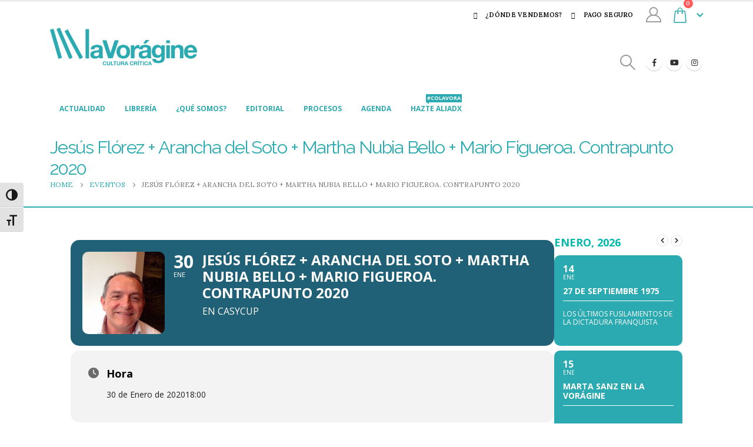

--- FILE ---
content_type: text/html; charset=UTF-8
request_url: https://lavoragine.net/eventos/contrapunto-2020/
body_size: 363
content:
<div class="menu-lazyload"><ul id="menu-navegacion-principal" class="main-menu mega-menu menu-hover-line menu-hover-underline"><li id="nav-menu-item-10000" class="menu-item menu-item-type-post_type menu-item-object-page narrow"><a href="https://lavoragine.net/novedades/">Actualidad</a></li>
<li id="nav-menu-item-75373" class="menu-item menu-item-type-post_type menu-item-object-page narrow"><a href="https://lavoragine.net/libreria/">Librería</a></li>
<li id="nav-menu-item-3754" class="menu-item menu-item-type-post_type menu-item-object-page narrow"><a href="https://lavoragine.net/que-somos/">¿Qué somos?</a></li>
<li id="nav-menu-item-10001" class="menu-item menu-item-type-post_type menu-item-object-page narrow"><a href="https://lavoragine.net/editorial/">Editorial</a></li>
<li id="nav-menu-item-6529" class="menu-item menu-item-type-post_type menu-item-object-page narrow"><a href="https://lavoragine.net/procesos/">Procesos</a></li>
<li id="nav-menu-item-75392" class="menu-item menu-item-type-post_type menu-item-object-page narrow"><a href="https://lavoragine.net/agenda/">Agenda</a></li>
<li id="nav-menu-item-86348" class="menu-item menu-item-type-post_type menu-item-object-page narrow"><a href="https://lavoragine.net/hazte-aliadx/">Hazte aliadx<span class="tip" style="">#Colavora</span></a></li>
</ul></div>

--- FILE ---
content_type: text/html; charset=UTF-8
request_url: https://lavoragine.net/eventos/contrapunto-2020/
body_size: 588
content:
<div class="menu-lazyload">
<div id="nav-panel">
	<div class="container">
		<div class="mobile-nav-wrap">
		<div class="menu-wrap"><ul id="menu-navegacion-principal" class="mobile-menu accordion-menu"><li id="accordion-menu-item-10000" class="menu-item menu-item-type-post_type menu-item-object-page"><a href="https://lavoragine.net/novedades/">Actualidad</a></li>
<li id="accordion-menu-item-75373" class="menu-item menu-item-type-post_type menu-item-object-page"><a href="https://lavoragine.net/libreria/">Librería</a></li>
<li id="accordion-menu-item-3754" class="menu-item menu-item-type-post_type menu-item-object-page"><a href="https://lavoragine.net/que-somos/">¿Qué somos?</a></li>
<li id="accordion-menu-item-10001" class="menu-item menu-item-type-post_type menu-item-object-page"><a href="https://lavoragine.net/editorial/">Editorial</a></li>
<li id="accordion-menu-item-6529" class="menu-item menu-item-type-post_type menu-item-object-page"><a href="https://lavoragine.net/procesos/">Procesos</a></li>
<li id="accordion-menu-item-75392" class="menu-item menu-item-type-post_type menu-item-object-page"><a href="https://lavoragine.net/agenda/">Agenda</a></li>
<li id="accordion-menu-item-86348" class="menu-item menu-item-type-post_type menu-item-object-page"><a href="https://lavoragine.net/hazte-aliadx/">Hazte aliadx<span class="tip" style="">#Colavora</span></a></li>
</ul><ul id="menu-secundario" class="mobile-menu accordion-menu"><li id="accordion-menu-item-99867" class="menu-item menu-item-type-post_type menu-item-object-page"><a href="https://lavoragine.net/no-estamos-solas/">No estamos solas</a></li>
<li id="accordion-menu-item-99868" class="menu-item menu-item-type-post_type menu-item-object-page"><a href="https://lavoragine.net/fondo-de-resistencia-de-lectura/">Fondo de Resistencia de Lectura</a></li>
<li id="accordion-menu-item-75382" class="menu-item menu-item-type-post_type menu-item-object-page hidden-item"><a href="https://lavoragine.net/hazte-aliadx/" class=" mobile-link-hide">Hazte aliadx</a></li>
</ul></div><div class="menu-wrap"><ul id="menu-libreria" class="mobile-menu accordion-menu"><li id="accordion-menu-item-17025" class="menu-item menu-item-type-post_type menu-item-object-page"><a href="https://lavoragine.net/libreria/donde-vendemos/"><i class="fas fa-map-marker"></i>¿Dónde vendemos?</a></li>
<li id="accordion-menu-item-17024" class="menu-item menu-item-type-post_type menu-item-object-page"><a href="https://lavoragine.net/libreria/pago-seguro/"><i class="fas fa-lock"></i>Pago seguro</a></li>
</ul></div>		</div>
	</div>
</div>
</div>

--- FILE ---
content_type: text/html; charset=utf-8
request_url: https://www.google.com/recaptcha/api2/anchor?ar=1&k=6LevlIIrAAAAAHQxmwciNvgH_EpogRfVJt2Q3Y0S&co=aHR0cHM6Ly9sYXZvcmFnaW5lLm5ldDo0NDM.&hl=en&v=7gg7H51Q-naNfhmCP3_R47ho&size=invisible&anchor-ms=20000&execute-ms=30000&cb=i4gq4sy6jci
body_size: 48253
content:
<!DOCTYPE HTML><html dir="ltr" lang="en"><head><meta http-equiv="Content-Type" content="text/html; charset=UTF-8">
<meta http-equiv="X-UA-Compatible" content="IE=edge">
<title>reCAPTCHA</title>
<style type="text/css">
/* cyrillic-ext */
@font-face {
  font-family: 'Roboto';
  font-style: normal;
  font-weight: 400;
  font-stretch: 100%;
  src: url(//fonts.gstatic.com/s/roboto/v48/KFO7CnqEu92Fr1ME7kSn66aGLdTylUAMa3GUBHMdazTgWw.woff2) format('woff2');
  unicode-range: U+0460-052F, U+1C80-1C8A, U+20B4, U+2DE0-2DFF, U+A640-A69F, U+FE2E-FE2F;
}
/* cyrillic */
@font-face {
  font-family: 'Roboto';
  font-style: normal;
  font-weight: 400;
  font-stretch: 100%;
  src: url(//fonts.gstatic.com/s/roboto/v48/KFO7CnqEu92Fr1ME7kSn66aGLdTylUAMa3iUBHMdazTgWw.woff2) format('woff2');
  unicode-range: U+0301, U+0400-045F, U+0490-0491, U+04B0-04B1, U+2116;
}
/* greek-ext */
@font-face {
  font-family: 'Roboto';
  font-style: normal;
  font-weight: 400;
  font-stretch: 100%;
  src: url(//fonts.gstatic.com/s/roboto/v48/KFO7CnqEu92Fr1ME7kSn66aGLdTylUAMa3CUBHMdazTgWw.woff2) format('woff2');
  unicode-range: U+1F00-1FFF;
}
/* greek */
@font-face {
  font-family: 'Roboto';
  font-style: normal;
  font-weight: 400;
  font-stretch: 100%;
  src: url(//fonts.gstatic.com/s/roboto/v48/KFO7CnqEu92Fr1ME7kSn66aGLdTylUAMa3-UBHMdazTgWw.woff2) format('woff2');
  unicode-range: U+0370-0377, U+037A-037F, U+0384-038A, U+038C, U+038E-03A1, U+03A3-03FF;
}
/* math */
@font-face {
  font-family: 'Roboto';
  font-style: normal;
  font-weight: 400;
  font-stretch: 100%;
  src: url(//fonts.gstatic.com/s/roboto/v48/KFO7CnqEu92Fr1ME7kSn66aGLdTylUAMawCUBHMdazTgWw.woff2) format('woff2');
  unicode-range: U+0302-0303, U+0305, U+0307-0308, U+0310, U+0312, U+0315, U+031A, U+0326-0327, U+032C, U+032F-0330, U+0332-0333, U+0338, U+033A, U+0346, U+034D, U+0391-03A1, U+03A3-03A9, U+03B1-03C9, U+03D1, U+03D5-03D6, U+03F0-03F1, U+03F4-03F5, U+2016-2017, U+2034-2038, U+203C, U+2040, U+2043, U+2047, U+2050, U+2057, U+205F, U+2070-2071, U+2074-208E, U+2090-209C, U+20D0-20DC, U+20E1, U+20E5-20EF, U+2100-2112, U+2114-2115, U+2117-2121, U+2123-214F, U+2190, U+2192, U+2194-21AE, U+21B0-21E5, U+21F1-21F2, U+21F4-2211, U+2213-2214, U+2216-22FF, U+2308-230B, U+2310, U+2319, U+231C-2321, U+2336-237A, U+237C, U+2395, U+239B-23B7, U+23D0, U+23DC-23E1, U+2474-2475, U+25AF, U+25B3, U+25B7, U+25BD, U+25C1, U+25CA, U+25CC, U+25FB, U+266D-266F, U+27C0-27FF, U+2900-2AFF, U+2B0E-2B11, U+2B30-2B4C, U+2BFE, U+3030, U+FF5B, U+FF5D, U+1D400-1D7FF, U+1EE00-1EEFF;
}
/* symbols */
@font-face {
  font-family: 'Roboto';
  font-style: normal;
  font-weight: 400;
  font-stretch: 100%;
  src: url(//fonts.gstatic.com/s/roboto/v48/KFO7CnqEu92Fr1ME7kSn66aGLdTylUAMaxKUBHMdazTgWw.woff2) format('woff2');
  unicode-range: U+0001-000C, U+000E-001F, U+007F-009F, U+20DD-20E0, U+20E2-20E4, U+2150-218F, U+2190, U+2192, U+2194-2199, U+21AF, U+21E6-21F0, U+21F3, U+2218-2219, U+2299, U+22C4-22C6, U+2300-243F, U+2440-244A, U+2460-24FF, U+25A0-27BF, U+2800-28FF, U+2921-2922, U+2981, U+29BF, U+29EB, U+2B00-2BFF, U+4DC0-4DFF, U+FFF9-FFFB, U+10140-1018E, U+10190-1019C, U+101A0, U+101D0-101FD, U+102E0-102FB, U+10E60-10E7E, U+1D2C0-1D2D3, U+1D2E0-1D37F, U+1F000-1F0FF, U+1F100-1F1AD, U+1F1E6-1F1FF, U+1F30D-1F30F, U+1F315, U+1F31C, U+1F31E, U+1F320-1F32C, U+1F336, U+1F378, U+1F37D, U+1F382, U+1F393-1F39F, U+1F3A7-1F3A8, U+1F3AC-1F3AF, U+1F3C2, U+1F3C4-1F3C6, U+1F3CA-1F3CE, U+1F3D4-1F3E0, U+1F3ED, U+1F3F1-1F3F3, U+1F3F5-1F3F7, U+1F408, U+1F415, U+1F41F, U+1F426, U+1F43F, U+1F441-1F442, U+1F444, U+1F446-1F449, U+1F44C-1F44E, U+1F453, U+1F46A, U+1F47D, U+1F4A3, U+1F4B0, U+1F4B3, U+1F4B9, U+1F4BB, U+1F4BF, U+1F4C8-1F4CB, U+1F4D6, U+1F4DA, U+1F4DF, U+1F4E3-1F4E6, U+1F4EA-1F4ED, U+1F4F7, U+1F4F9-1F4FB, U+1F4FD-1F4FE, U+1F503, U+1F507-1F50B, U+1F50D, U+1F512-1F513, U+1F53E-1F54A, U+1F54F-1F5FA, U+1F610, U+1F650-1F67F, U+1F687, U+1F68D, U+1F691, U+1F694, U+1F698, U+1F6AD, U+1F6B2, U+1F6B9-1F6BA, U+1F6BC, U+1F6C6-1F6CF, U+1F6D3-1F6D7, U+1F6E0-1F6EA, U+1F6F0-1F6F3, U+1F6F7-1F6FC, U+1F700-1F7FF, U+1F800-1F80B, U+1F810-1F847, U+1F850-1F859, U+1F860-1F887, U+1F890-1F8AD, U+1F8B0-1F8BB, U+1F8C0-1F8C1, U+1F900-1F90B, U+1F93B, U+1F946, U+1F984, U+1F996, U+1F9E9, U+1FA00-1FA6F, U+1FA70-1FA7C, U+1FA80-1FA89, U+1FA8F-1FAC6, U+1FACE-1FADC, U+1FADF-1FAE9, U+1FAF0-1FAF8, U+1FB00-1FBFF;
}
/* vietnamese */
@font-face {
  font-family: 'Roboto';
  font-style: normal;
  font-weight: 400;
  font-stretch: 100%;
  src: url(//fonts.gstatic.com/s/roboto/v48/KFO7CnqEu92Fr1ME7kSn66aGLdTylUAMa3OUBHMdazTgWw.woff2) format('woff2');
  unicode-range: U+0102-0103, U+0110-0111, U+0128-0129, U+0168-0169, U+01A0-01A1, U+01AF-01B0, U+0300-0301, U+0303-0304, U+0308-0309, U+0323, U+0329, U+1EA0-1EF9, U+20AB;
}
/* latin-ext */
@font-face {
  font-family: 'Roboto';
  font-style: normal;
  font-weight: 400;
  font-stretch: 100%;
  src: url(//fonts.gstatic.com/s/roboto/v48/KFO7CnqEu92Fr1ME7kSn66aGLdTylUAMa3KUBHMdazTgWw.woff2) format('woff2');
  unicode-range: U+0100-02BA, U+02BD-02C5, U+02C7-02CC, U+02CE-02D7, U+02DD-02FF, U+0304, U+0308, U+0329, U+1D00-1DBF, U+1E00-1E9F, U+1EF2-1EFF, U+2020, U+20A0-20AB, U+20AD-20C0, U+2113, U+2C60-2C7F, U+A720-A7FF;
}
/* latin */
@font-face {
  font-family: 'Roboto';
  font-style: normal;
  font-weight: 400;
  font-stretch: 100%;
  src: url(//fonts.gstatic.com/s/roboto/v48/KFO7CnqEu92Fr1ME7kSn66aGLdTylUAMa3yUBHMdazQ.woff2) format('woff2');
  unicode-range: U+0000-00FF, U+0131, U+0152-0153, U+02BB-02BC, U+02C6, U+02DA, U+02DC, U+0304, U+0308, U+0329, U+2000-206F, U+20AC, U+2122, U+2191, U+2193, U+2212, U+2215, U+FEFF, U+FFFD;
}
/* cyrillic-ext */
@font-face {
  font-family: 'Roboto';
  font-style: normal;
  font-weight: 500;
  font-stretch: 100%;
  src: url(//fonts.gstatic.com/s/roboto/v48/KFO7CnqEu92Fr1ME7kSn66aGLdTylUAMa3GUBHMdazTgWw.woff2) format('woff2');
  unicode-range: U+0460-052F, U+1C80-1C8A, U+20B4, U+2DE0-2DFF, U+A640-A69F, U+FE2E-FE2F;
}
/* cyrillic */
@font-face {
  font-family: 'Roboto';
  font-style: normal;
  font-weight: 500;
  font-stretch: 100%;
  src: url(//fonts.gstatic.com/s/roboto/v48/KFO7CnqEu92Fr1ME7kSn66aGLdTylUAMa3iUBHMdazTgWw.woff2) format('woff2');
  unicode-range: U+0301, U+0400-045F, U+0490-0491, U+04B0-04B1, U+2116;
}
/* greek-ext */
@font-face {
  font-family: 'Roboto';
  font-style: normal;
  font-weight: 500;
  font-stretch: 100%;
  src: url(//fonts.gstatic.com/s/roboto/v48/KFO7CnqEu92Fr1ME7kSn66aGLdTylUAMa3CUBHMdazTgWw.woff2) format('woff2');
  unicode-range: U+1F00-1FFF;
}
/* greek */
@font-face {
  font-family: 'Roboto';
  font-style: normal;
  font-weight: 500;
  font-stretch: 100%;
  src: url(//fonts.gstatic.com/s/roboto/v48/KFO7CnqEu92Fr1ME7kSn66aGLdTylUAMa3-UBHMdazTgWw.woff2) format('woff2');
  unicode-range: U+0370-0377, U+037A-037F, U+0384-038A, U+038C, U+038E-03A1, U+03A3-03FF;
}
/* math */
@font-face {
  font-family: 'Roboto';
  font-style: normal;
  font-weight: 500;
  font-stretch: 100%;
  src: url(//fonts.gstatic.com/s/roboto/v48/KFO7CnqEu92Fr1ME7kSn66aGLdTylUAMawCUBHMdazTgWw.woff2) format('woff2');
  unicode-range: U+0302-0303, U+0305, U+0307-0308, U+0310, U+0312, U+0315, U+031A, U+0326-0327, U+032C, U+032F-0330, U+0332-0333, U+0338, U+033A, U+0346, U+034D, U+0391-03A1, U+03A3-03A9, U+03B1-03C9, U+03D1, U+03D5-03D6, U+03F0-03F1, U+03F4-03F5, U+2016-2017, U+2034-2038, U+203C, U+2040, U+2043, U+2047, U+2050, U+2057, U+205F, U+2070-2071, U+2074-208E, U+2090-209C, U+20D0-20DC, U+20E1, U+20E5-20EF, U+2100-2112, U+2114-2115, U+2117-2121, U+2123-214F, U+2190, U+2192, U+2194-21AE, U+21B0-21E5, U+21F1-21F2, U+21F4-2211, U+2213-2214, U+2216-22FF, U+2308-230B, U+2310, U+2319, U+231C-2321, U+2336-237A, U+237C, U+2395, U+239B-23B7, U+23D0, U+23DC-23E1, U+2474-2475, U+25AF, U+25B3, U+25B7, U+25BD, U+25C1, U+25CA, U+25CC, U+25FB, U+266D-266F, U+27C0-27FF, U+2900-2AFF, U+2B0E-2B11, U+2B30-2B4C, U+2BFE, U+3030, U+FF5B, U+FF5D, U+1D400-1D7FF, U+1EE00-1EEFF;
}
/* symbols */
@font-face {
  font-family: 'Roboto';
  font-style: normal;
  font-weight: 500;
  font-stretch: 100%;
  src: url(//fonts.gstatic.com/s/roboto/v48/KFO7CnqEu92Fr1ME7kSn66aGLdTylUAMaxKUBHMdazTgWw.woff2) format('woff2');
  unicode-range: U+0001-000C, U+000E-001F, U+007F-009F, U+20DD-20E0, U+20E2-20E4, U+2150-218F, U+2190, U+2192, U+2194-2199, U+21AF, U+21E6-21F0, U+21F3, U+2218-2219, U+2299, U+22C4-22C6, U+2300-243F, U+2440-244A, U+2460-24FF, U+25A0-27BF, U+2800-28FF, U+2921-2922, U+2981, U+29BF, U+29EB, U+2B00-2BFF, U+4DC0-4DFF, U+FFF9-FFFB, U+10140-1018E, U+10190-1019C, U+101A0, U+101D0-101FD, U+102E0-102FB, U+10E60-10E7E, U+1D2C0-1D2D3, U+1D2E0-1D37F, U+1F000-1F0FF, U+1F100-1F1AD, U+1F1E6-1F1FF, U+1F30D-1F30F, U+1F315, U+1F31C, U+1F31E, U+1F320-1F32C, U+1F336, U+1F378, U+1F37D, U+1F382, U+1F393-1F39F, U+1F3A7-1F3A8, U+1F3AC-1F3AF, U+1F3C2, U+1F3C4-1F3C6, U+1F3CA-1F3CE, U+1F3D4-1F3E0, U+1F3ED, U+1F3F1-1F3F3, U+1F3F5-1F3F7, U+1F408, U+1F415, U+1F41F, U+1F426, U+1F43F, U+1F441-1F442, U+1F444, U+1F446-1F449, U+1F44C-1F44E, U+1F453, U+1F46A, U+1F47D, U+1F4A3, U+1F4B0, U+1F4B3, U+1F4B9, U+1F4BB, U+1F4BF, U+1F4C8-1F4CB, U+1F4D6, U+1F4DA, U+1F4DF, U+1F4E3-1F4E6, U+1F4EA-1F4ED, U+1F4F7, U+1F4F9-1F4FB, U+1F4FD-1F4FE, U+1F503, U+1F507-1F50B, U+1F50D, U+1F512-1F513, U+1F53E-1F54A, U+1F54F-1F5FA, U+1F610, U+1F650-1F67F, U+1F687, U+1F68D, U+1F691, U+1F694, U+1F698, U+1F6AD, U+1F6B2, U+1F6B9-1F6BA, U+1F6BC, U+1F6C6-1F6CF, U+1F6D3-1F6D7, U+1F6E0-1F6EA, U+1F6F0-1F6F3, U+1F6F7-1F6FC, U+1F700-1F7FF, U+1F800-1F80B, U+1F810-1F847, U+1F850-1F859, U+1F860-1F887, U+1F890-1F8AD, U+1F8B0-1F8BB, U+1F8C0-1F8C1, U+1F900-1F90B, U+1F93B, U+1F946, U+1F984, U+1F996, U+1F9E9, U+1FA00-1FA6F, U+1FA70-1FA7C, U+1FA80-1FA89, U+1FA8F-1FAC6, U+1FACE-1FADC, U+1FADF-1FAE9, U+1FAF0-1FAF8, U+1FB00-1FBFF;
}
/* vietnamese */
@font-face {
  font-family: 'Roboto';
  font-style: normal;
  font-weight: 500;
  font-stretch: 100%;
  src: url(//fonts.gstatic.com/s/roboto/v48/KFO7CnqEu92Fr1ME7kSn66aGLdTylUAMa3OUBHMdazTgWw.woff2) format('woff2');
  unicode-range: U+0102-0103, U+0110-0111, U+0128-0129, U+0168-0169, U+01A0-01A1, U+01AF-01B0, U+0300-0301, U+0303-0304, U+0308-0309, U+0323, U+0329, U+1EA0-1EF9, U+20AB;
}
/* latin-ext */
@font-face {
  font-family: 'Roboto';
  font-style: normal;
  font-weight: 500;
  font-stretch: 100%;
  src: url(//fonts.gstatic.com/s/roboto/v48/KFO7CnqEu92Fr1ME7kSn66aGLdTylUAMa3KUBHMdazTgWw.woff2) format('woff2');
  unicode-range: U+0100-02BA, U+02BD-02C5, U+02C7-02CC, U+02CE-02D7, U+02DD-02FF, U+0304, U+0308, U+0329, U+1D00-1DBF, U+1E00-1E9F, U+1EF2-1EFF, U+2020, U+20A0-20AB, U+20AD-20C0, U+2113, U+2C60-2C7F, U+A720-A7FF;
}
/* latin */
@font-face {
  font-family: 'Roboto';
  font-style: normal;
  font-weight: 500;
  font-stretch: 100%;
  src: url(//fonts.gstatic.com/s/roboto/v48/KFO7CnqEu92Fr1ME7kSn66aGLdTylUAMa3yUBHMdazQ.woff2) format('woff2');
  unicode-range: U+0000-00FF, U+0131, U+0152-0153, U+02BB-02BC, U+02C6, U+02DA, U+02DC, U+0304, U+0308, U+0329, U+2000-206F, U+20AC, U+2122, U+2191, U+2193, U+2212, U+2215, U+FEFF, U+FFFD;
}
/* cyrillic-ext */
@font-face {
  font-family: 'Roboto';
  font-style: normal;
  font-weight: 900;
  font-stretch: 100%;
  src: url(//fonts.gstatic.com/s/roboto/v48/KFO7CnqEu92Fr1ME7kSn66aGLdTylUAMa3GUBHMdazTgWw.woff2) format('woff2');
  unicode-range: U+0460-052F, U+1C80-1C8A, U+20B4, U+2DE0-2DFF, U+A640-A69F, U+FE2E-FE2F;
}
/* cyrillic */
@font-face {
  font-family: 'Roboto';
  font-style: normal;
  font-weight: 900;
  font-stretch: 100%;
  src: url(//fonts.gstatic.com/s/roboto/v48/KFO7CnqEu92Fr1ME7kSn66aGLdTylUAMa3iUBHMdazTgWw.woff2) format('woff2');
  unicode-range: U+0301, U+0400-045F, U+0490-0491, U+04B0-04B1, U+2116;
}
/* greek-ext */
@font-face {
  font-family: 'Roboto';
  font-style: normal;
  font-weight: 900;
  font-stretch: 100%;
  src: url(//fonts.gstatic.com/s/roboto/v48/KFO7CnqEu92Fr1ME7kSn66aGLdTylUAMa3CUBHMdazTgWw.woff2) format('woff2');
  unicode-range: U+1F00-1FFF;
}
/* greek */
@font-face {
  font-family: 'Roboto';
  font-style: normal;
  font-weight: 900;
  font-stretch: 100%;
  src: url(//fonts.gstatic.com/s/roboto/v48/KFO7CnqEu92Fr1ME7kSn66aGLdTylUAMa3-UBHMdazTgWw.woff2) format('woff2');
  unicode-range: U+0370-0377, U+037A-037F, U+0384-038A, U+038C, U+038E-03A1, U+03A3-03FF;
}
/* math */
@font-face {
  font-family: 'Roboto';
  font-style: normal;
  font-weight: 900;
  font-stretch: 100%;
  src: url(//fonts.gstatic.com/s/roboto/v48/KFO7CnqEu92Fr1ME7kSn66aGLdTylUAMawCUBHMdazTgWw.woff2) format('woff2');
  unicode-range: U+0302-0303, U+0305, U+0307-0308, U+0310, U+0312, U+0315, U+031A, U+0326-0327, U+032C, U+032F-0330, U+0332-0333, U+0338, U+033A, U+0346, U+034D, U+0391-03A1, U+03A3-03A9, U+03B1-03C9, U+03D1, U+03D5-03D6, U+03F0-03F1, U+03F4-03F5, U+2016-2017, U+2034-2038, U+203C, U+2040, U+2043, U+2047, U+2050, U+2057, U+205F, U+2070-2071, U+2074-208E, U+2090-209C, U+20D0-20DC, U+20E1, U+20E5-20EF, U+2100-2112, U+2114-2115, U+2117-2121, U+2123-214F, U+2190, U+2192, U+2194-21AE, U+21B0-21E5, U+21F1-21F2, U+21F4-2211, U+2213-2214, U+2216-22FF, U+2308-230B, U+2310, U+2319, U+231C-2321, U+2336-237A, U+237C, U+2395, U+239B-23B7, U+23D0, U+23DC-23E1, U+2474-2475, U+25AF, U+25B3, U+25B7, U+25BD, U+25C1, U+25CA, U+25CC, U+25FB, U+266D-266F, U+27C0-27FF, U+2900-2AFF, U+2B0E-2B11, U+2B30-2B4C, U+2BFE, U+3030, U+FF5B, U+FF5D, U+1D400-1D7FF, U+1EE00-1EEFF;
}
/* symbols */
@font-face {
  font-family: 'Roboto';
  font-style: normal;
  font-weight: 900;
  font-stretch: 100%;
  src: url(//fonts.gstatic.com/s/roboto/v48/KFO7CnqEu92Fr1ME7kSn66aGLdTylUAMaxKUBHMdazTgWw.woff2) format('woff2');
  unicode-range: U+0001-000C, U+000E-001F, U+007F-009F, U+20DD-20E0, U+20E2-20E4, U+2150-218F, U+2190, U+2192, U+2194-2199, U+21AF, U+21E6-21F0, U+21F3, U+2218-2219, U+2299, U+22C4-22C6, U+2300-243F, U+2440-244A, U+2460-24FF, U+25A0-27BF, U+2800-28FF, U+2921-2922, U+2981, U+29BF, U+29EB, U+2B00-2BFF, U+4DC0-4DFF, U+FFF9-FFFB, U+10140-1018E, U+10190-1019C, U+101A0, U+101D0-101FD, U+102E0-102FB, U+10E60-10E7E, U+1D2C0-1D2D3, U+1D2E0-1D37F, U+1F000-1F0FF, U+1F100-1F1AD, U+1F1E6-1F1FF, U+1F30D-1F30F, U+1F315, U+1F31C, U+1F31E, U+1F320-1F32C, U+1F336, U+1F378, U+1F37D, U+1F382, U+1F393-1F39F, U+1F3A7-1F3A8, U+1F3AC-1F3AF, U+1F3C2, U+1F3C4-1F3C6, U+1F3CA-1F3CE, U+1F3D4-1F3E0, U+1F3ED, U+1F3F1-1F3F3, U+1F3F5-1F3F7, U+1F408, U+1F415, U+1F41F, U+1F426, U+1F43F, U+1F441-1F442, U+1F444, U+1F446-1F449, U+1F44C-1F44E, U+1F453, U+1F46A, U+1F47D, U+1F4A3, U+1F4B0, U+1F4B3, U+1F4B9, U+1F4BB, U+1F4BF, U+1F4C8-1F4CB, U+1F4D6, U+1F4DA, U+1F4DF, U+1F4E3-1F4E6, U+1F4EA-1F4ED, U+1F4F7, U+1F4F9-1F4FB, U+1F4FD-1F4FE, U+1F503, U+1F507-1F50B, U+1F50D, U+1F512-1F513, U+1F53E-1F54A, U+1F54F-1F5FA, U+1F610, U+1F650-1F67F, U+1F687, U+1F68D, U+1F691, U+1F694, U+1F698, U+1F6AD, U+1F6B2, U+1F6B9-1F6BA, U+1F6BC, U+1F6C6-1F6CF, U+1F6D3-1F6D7, U+1F6E0-1F6EA, U+1F6F0-1F6F3, U+1F6F7-1F6FC, U+1F700-1F7FF, U+1F800-1F80B, U+1F810-1F847, U+1F850-1F859, U+1F860-1F887, U+1F890-1F8AD, U+1F8B0-1F8BB, U+1F8C0-1F8C1, U+1F900-1F90B, U+1F93B, U+1F946, U+1F984, U+1F996, U+1F9E9, U+1FA00-1FA6F, U+1FA70-1FA7C, U+1FA80-1FA89, U+1FA8F-1FAC6, U+1FACE-1FADC, U+1FADF-1FAE9, U+1FAF0-1FAF8, U+1FB00-1FBFF;
}
/* vietnamese */
@font-face {
  font-family: 'Roboto';
  font-style: normal;
  font-weight: 900;
  font-stretch: 100%;
  src: url(//fonts.gstatic.com/s/roboto/v48/KFO7CnqEu92Fr1ME7kSn66aGLdTylUAMa3OUBHMdazTgWw.woff2) format('woff2');
  unicode-range: U+0102-0103, U+0110-0111, U+0128-0129, U+0168-0169, U+01A0-01A1, U+01AF-01B0, U+0300-0301, U+0303-0304, U+0308-0309, U+0323, U+0329, U+1EA0-1EF9, U+20AB;
}
/* latin-ext */
@font-face {
  font-family: 'Roboto';
  font-style: normal;
  font-weight: 900;
  font-stretch: 100%;
  src: url(//fonts.gstatic.com/s/roboto/v48/KFO7CnqEu92Fr1ME7kSn66aGLdTylUAMa3KUBHMdazTgWw.woff2) format('woff2');
  unicode-range: U+0100-02BA, U+02BD-02C5, U+02C7-02CC, U+02CE-02D7, U+02DD-02FF, U+0304, U+0308, U+0329, U+1D00-1DBF, U+1E00-1E9F, U+1EF2-1EFF, U+2020, U+20A0-20AB, U+20AD-20C0, U+2113, U+2C60-2C7F, U+A720-A7FF;
}
/* latin */
@font-face {
  font-family: 'Roboto';
  font-style: normal;
  font-weight: 900;
  font-stretch: 100%;
  src: url(//fonts.gstatic.com/s/roboto/v48/KFO7CnqEu92Fr1ME7kSn66aGLdTylUAMa3yUBHMdazQ.woff2) format('woff2');
  unicode-range: U+0000-00FF, U+0131, U+0152-0153, U+02BB-02BC, U+02C6, U+02DA, U+02DC, U+0304, U+0308, U+0329, U+2000-206F, U+20AC, U+2122, U+2191, U+2193, U+2212, U+2215, U+FEFF, U+FFFD;
}

</style>
<link rel="stylesheet" type="text/css" href="https://www.gstatic.com/recaptcha/releases/7gg7H51Q-naNfhmCP3_R47ho/styles__ltr.css">
<script nonce="j-ZTLLcsHqz9SR84P6R32g" type="text/javascript">window['__recaptcha_api'] = 'https://www.google.com/recaptcha/api2/';</script>
<script type="text/javascript" src="https://www.gstatic.com/recaptcha/releases/7gg7H51Q-naNfhmCP3_R47ho/recaptcha__en.js" nonce="j-ZTLLcsHqz9SR84P6R32g">
      
    </script></head>
<body><div id="rc-anchor-alert" class="rc-anchor-alert"></div>
<input type="hidden" id="recaptcha-token" value="[base64]">
<script type="text/javascript" nonce="j-ZTLLcsHqz9SR84P6R32g">
      recaptcha.anchor.Main.init("[\x22ainput\x22,[\x22bgdata\x22,\x22\x22,\[base64]/[base64]/bmV3IFpbdF0obVswXSk6Sz09Mj9uZXcgWlt0XShtWzBdLG1bMV0pOks9PTM/bmV3IFpbdF0obVswXSxtWzFdLG1bMl0pOks9PTQ/[base64]/[base64]/[base64]/[base64]/[base64]/[base64]/[base64]/[base64]/[base64]/[base64]/[base64]/[base64]/[base64]/[base64]\\u003d\\u003d\x22,\[base64]\x22,\x22w44tw4/CmcK1wrcew5/DrsO7w4nDllBadjNBWixFJDDDh8Odw5HCmcOsZAlaEBfCvcKiOmRsw6BJSllsw6QpYCFIIMKIw5vCsgECdsO2ZsO/fcKmw55Xw4fDvRtFw5XDtsO2QsKyBcK1GMObwowCYi7Cg2nCisKTRMObNj/DhUEhKj11wqo+w7TDmMKfw59jVcOzwrZjw5PCpyJVwofDtSrDp8OdFjlbwqlyJV5Hw4/CnXvDncK9HcKPXBIpZMOfwp7CjRrCjcK0SsKVwqTCsFLDvlgHPMKyLF3CicKwwokswobDvGHDuXtkw7daSjTDhMKREMOjw5fDvjtKTCFCW8K0cMKeMh/[base64]/[base64]/wq/[base64]/CnMKGX2fDuCfDhXnCgnQdw45ZWC/[base64]/CksKfU17ComVPJj7DpVzDiMKTIQxGHUjDmH1yw6wKwr/[base64]/wqPClBEIecOEXMKqwqU7FTfDt8Oww5k6PcKqfsORb3PDhMKtw4dnFnhRdyPCuwjDuMKGEzDDg3BYw6LCkQDDujHDksKbJxHDv2zCgMKZekcZw74swpswO8OSSAYOw7jCsnnCgcKdBmHCnnLCnhZEwpDClFDDlMOOwr/[base64]/DksOvNsOLw7gTw6jDmXrDgyTDplbCjF9mU8OSVyXDlCxuw4zDn30ywpV5w4stbFbDn8O2L8KwdcKBWsO1OcKMSsO2RCxeBMKDSsOyYU5XwqbCnAXDlSrCihfDln3DoUs7w7AyN8KPbHdUwrfDmwRFV2zCjFEawrjDtEDDqMKNw4zCjmovw6fCjC4bwqfCocOGwr/DhMKDHFDCtMKpHRcDwqoKwqFrwrXDo3rCnhnDlldEUcKNw4YtWMKpwpACeHTDpMOwHip2DsKGw7rDmS/CnwEqImhbw4TCksOWScO9w65DwqVjwrIgw5JjdsKPw47Du8ObPQnDlMONwr/[base64]/DjsO3C2/[base64]/[base64]/CjcKfw67CoRPDtMO3wrDDp8K7MMOnEmdmw4jDnjIMTMOTwqHDr8KPwrfCt8KtZsKFwo/DvsKYVMOtwpDDjcOkwp/Dh15OHX8qw5rCjyvCknlzw7cEMwV1woItU8O1wowBwo7ClcKcBMKBB3gbY0PChsKNNAUBCcKawoA9eMOgw5/DiykIXcKvZMOxw7DDvkXDusOrwo48WsOdw5LCoSl9wqfCnsOTwpE+LyR6dMOzNyDCsVdlwpJ+w7XDpADCmAbDhMKMwpEBw7fDmlvCisKrw7PCswzDpsOMQcOaw4w7X1XCicKFfSM0wpM4w5LCjsKIw6LDosOSZcK7wo8ATT3DisONcMO6PsORKcKow7zCu2/ChcOGw7DCrwk5L2c8wqB9RRfDkcKwKV02R0V/wrcFw7DCnsKlNAXCn8OoMHvDpMOAw6jCilXCtcKvbMKuWMKNwoFCwqQrw7HDtAXCmC7CrMOVw6FPcjJEZsKpw5/DuxjDpcOxGxXDgCYAw4fCm8KawoAGwqDDtcOowqHDsU/DpXAVDD3CsTp+BMKVScO1w4U6a8KJRsOjFXofw5DCj8KjU07CicOPwrYpUizDnMOuw7wkwrsTA8KIXsKOQFHCknlTbsKawq/DiU4gasK1QcO2w7JvH8KxwqYPRXglwqptPD3CiMKHw5xBVVXDkHUfeQ3DqwtYFcOMw5TDolEdw5bChcKHw4JfUcKWw5vDrMOtE8O9w7nDhGTDpxEkacOMwrQjw7VCNMK2w4wfScK8w4bCsHh/MzDCugYWVnZyw5TDv3/[base64]/DocOfw4wAwq7DusKmw6FdwrJBw6EZw63CmH9uw4o0w5zDgsKpwoLCkgjCo2TCsS7DkA7DkcOVwofDkcOVwqJBOgw0JhF3SH/DmCTDq8OPwrTDkMKDQsKtw5BNNyDCiVgsU3vDilFJQ8OIGMKHGhrCl1TDtVPCmVbCgT/CnMOILlJ0wq7DnsObcDzCoMOWVsKOwqN3wpvCjMOvwozCqsORw53CscO2CsOIRUPDqcKVa0oQwqPDoxXCkMKFKsKrwrJXwqzCoMORw6QIw7/[base64]/ChjDDrF7CoMONw61UdB5WwozDqMK5O8O5OsKcwqDCs8KAbHdpLCDCmV3Cl8KjasKQXMKJKEjCscKpZMOrTMKhJ8K0w7nDkzrDoUcvScODwrTChxLDqyQgwqbDo8O/w7TCqcK7LUPCocK/wogbw7bCqsO6w7HDsGTDsMKXwrXDpgDCmMKYw7jDomrDj8KKb0vDs8K/wqfDkVHDjSbDngALw4l1A8OTcsOOwozChgLCqMOEw7ZWHsOgwrzCqMKwR00dwr/DvGDCmMKowo53wpAFEcKEM8KMPcORej08wrEmEsK2wpLDkl7Dgzczw4DCosKZasKvw6kXHsOvQQYTw71ZwoYlJsKvNMKwYMOqckJRwp3CtsOMBm4ZP0t6RD1UZzbCl18GBsKASsKxwonCrsKRbkcwRcO/HX8rS8OOwrjDmwVUw5IKRCnClHFcTmLDm8Osw4/DjcKPIzDCkitlPBnDmEHDrsKFIVTClRQIwp3Cq8Onw6nCpAPCqkE2w57CgMOBwo0Dw5nCu8O7QcOkD8K8w4TCjcOnNjMuPXTCgsORPsOgwqwSPcKAHkzDpMOVGcKiazzDiFDCgMOww5XCtEPDncKmLMOWw5vCo2EMI2/CqTYJwpDDqcOZdsOASMOKQMKxw73DsXjCh8OEwpnCssKyPV57w4zCjcKQw7XCkhoNGMOiw6nCmTkbwr/DgcKkw4LDpsOzwoTDm8OvNsOlwqfComnCt2HDsTwnw5RUw4zChxkywr/DqsKTw6jCrTdRGh1WK8OZb8KwZ8OiR8KKVSBBwqxFw5cxwrxAMUnDvxA7FcKjAMKxw78wwqHDlcKURk/DpBJ5woNEw4TCkH4Pwot5wrVGNHnDjwUjAFYPw7PCgMKcScKIIU7DpMOVwodpw5/[base64]/NA5cwprCtMKowqLCmMO8wpbDlcKbwoMBHGx/EsOUw45KaBZnQSFlNUzCi8KzwrEGFsKXw6csT8KwRlLCjzDDvcKswp3Dn2gGw63CnyRcBsK5w7rDlkMJCsODd3/DvsOLwq/DiMK5McOPeMOwwobCmzTDhD8mOmjDq8KkVsKKw6rCrnbDlcOkwqpKwqzDqGnColfDp8OqX8OAwpZqXMOLwo3Dv8OHw4QCwpvDv0LDqVxJSGARP2lAaMOxMiDChTjDscKTwr/DhcO2wrg2w77Ci1FPwrBkw6XCn8K8YkgKHsOnJ8OHbMObw6LDpMOqw7bDimXDlBEmKcKtVcKpdsKvEsO1w4fDvnAXwr3ClmBmwpRow64Fw4TChcK9wrvCnF7CrVPDkMOoOSvDuQDCn8OVKyB4w7FEw6LDvcOdwplbHzzDt8OnGVdgJUEzDMOQwrRKw7pfLzN/w4RQwpjCssOtw7DDksOAwptha8Kfw5ZhwrLDg8Okw7MmT8OtdXHDpsOmw5kaGsKhwrvDncO4cMKXw7l9w7FQw7RPwoHDj8KbwrgBw4TCkyLDi0Y+w53DiU3CriViVmjCvnzDisOQw43CrHTChcKNw6LCpEbCgsOGe8OTwo/CvsOGTixNwrDDksOgWGTDonN1w5jDvioow7UVDVnDhwN6w5s7OiDDsDfDiGzCnV9CGnExG8Kjw71fA8ObFzzCusOuwq3DtsKocMKtQsOawonDj37CnsOZe2gqw5nDnRjDpsKUCcOPMsOyw4nDsMKvGcK2w57CgcO/RcKZw7vDtcK6wpDCp8OpczRGwpDDqkDDpsKcw6BVd8Khw68PI8O2EcOQQzXCjsOyQ8O5WsOiw40IHMKiw4TDh0RSw48nNgghV8O/US3Cu04GH8OlbMOYw7TDsDLCskbCu00Qw53CuE1jwqPCvAJePF3DnMOvw790w4FVZD/CqX0awqXCjmtiHkjDl8Kbw7fDhGoSbMOfw59Ew73CpcKDw5LDo8OCZcO1wotHOMKtVcKjbcOHO00owq7Dh8K4MMK9JCRPFsO2HTbDj8Onw6ovRTLDsFnCiS/CgcOhw5nCqjbCvy/CncODwpUjwrZ1wrk6wq7ClMKNwqjCnRJEw697SnbDgsOvwqJWRDohXXp7aFzDpcOOcTIfCSpdbMO5GsKCEcOxWQjCqsO/EynDicKTC8Kxw4PCvjp2DCcYwod6XMOhw6LDlQNoBsO/VjHDgsORw75cw70mIcOkDxfDsSHCiTsPw7Afw4jDuMOJw7PDhnc5EQdrWsOCR8OEB8OswrnDuTtDw7zCgMOLc2g1XcOiGcONwqXDscOlOSTDqsKCw78Hw5AoGAPDq8KUPyDCo2xrw5/CocKoIsKFwrPDgEk0w5LCksKDAMOJccKawrgQAl/CsStuZ1hOwrHCmQonfcKtw4DCqGXCk8OJwq9pIlzDrTzCtsOhwrgtCl5nw5QmC3TCjinCnMObYh4YwrTDgBceb1xZQUI9YB3Doyd/[base64]/DnMOtHAXDlMOyw4fCgMKOPlURwq/CuA/CuVc0woULHcKpw7kRw6IIUMKww5LCny7CrTQ6wq/[base64]/w5fDiB42w6cnwp/DlsKvw7Nuw5jCiMOJb3ApwqB7UmlkwpHCglFkUsOmw7fDvFZrM3/Dq2Yyw5nCkFg4w4fCt8O/Jh9NcU3DqTXCrk8yLSIFw4ZAwr15NcKew7LDlsK2XXAGw4F0YQvDhsOEwopvwrp4wp/[base64]/SSp0w4LDk8Kawo0/[base64]/[base64]/SsKWwojCicO2EG99w4/DtsONwpB/bcOIw4nCvzoFaXjDqRXDtcO9w7xuw7jDjsOOw7TDhRDCrhjDpwbDlsKaw7V1w4gxQcKRw7Zscg8Lc8KGCmFON8KKwokVw67CrlXCjG7ClkvCkMKwwo/CsD7DusKpwqXDijjDoMOww57Cpzw0w5cbw5J5w4gkQXYKRMKxw60ywprDpMOYwqjDp8KAeinDicKbXBAec8KcW8O5aMKVw7dbPMKIwrhGHz/CosKWwoHCmXdJwonDjC7CgCjCvDFTCG9twqLCmnzCrsKnYcOOwroEV8KkP8KXwrPCmEUnbkw1GMKTwrcFwp1zwr4Iw7HDnhLDpsO0w5R0wo3Dgmg3wooDWsOSZHTCpsOswoLDjwnDmMO8wr/[base64]/MsKww6LDtyzDnUbDvVFydFMEwp0HHMK0woVDw7MPb3hvFsOWVHbCvcKWXX9CwqnDoGPCmGPDvC7Cq2ZYQiYhwqJXw4DDhlvDuU7DpMOPw6AywrHCqB0iMBIQwqTCoHMTUmJpGmXDjMOEw5Ehwq01w58jIcKHPsKzw4MDwow/ElTDncONw5pNw5bCoTUVwr0tfcK2w53Cg8KyacKnFlDDosKKw5vCryp4YGIYwrgYPcKZN8KhXSzCs8OMw6bDlsOhAMOmL1l5BHVawqnClx0Hw53DgVTCnnUZwqPCksOuw5vDhTDDqcK5KUowOcKAw4rDoQZ4wo/DtMOQwo3DmcKUPi3ClEIfMw16WDTDmUzDjmHDu2IYwpZLw5bDvcOjQ14Rw4nDg8Omw7I1WRPDrcKBTMKoZcOABMO9wrdeCl0Xw7tmw4/DiGbDksKaUsKgw4bDqcK6w7vCjgYicRlTw5ECfsKLw6V1eyzDowPDssOgw53DksKnwoTCgMKXMT/DgcKnwqDCtH7CpcOGQlDCg8O8wo3DqHTCkQwhwqQGwozDgcOOWj5tf3jDlMO2wo3Cg8KUccO9V8K9BMK7esKjMMOyTiDCmjtee8KBw5vDjMKGwo7CtXpbFcK/wobDncOZQVdgwqrDvMKnenzCl25DdBHCg2AAVsOfYR3DpAkwcHjCnMKXdGLCrBVXw6woHMONUcOCw4vDncOMw5x+wrPDhWPCp8KTwp3DriUsw7LCpcK2wpQhwq0rP8KKwpVcO8OSW0EUwozCn8OGw5lJwopjwrHCkMKGH8OXFMO0A8KeAMKBw58vBVPDgFLDtMK/wrcHbsK5WsK9GXPDl8KWwrBvwoDDhkTCoHXCpsKYwo9RwrEDH8KUwrzDrMOJXsKebMOvwonDnG8Yw6BEUxlCwo07wpkFwqowSjklwrfCmwk/[base64]/QcOowoFKw5rDpcK7wq8AcgQlw6LDt8OiQy/CgsKVRcOaw7o4wo1JKMOEGcKmO8KEw5p1T8O0N2jCl0ceGV8lw7zCuG8bw7zCosKmQ8ORY8OqwrTDvsO9FXzDm8O4Xyc3w5zDr8K2MsKDJWLDjcKRRBTCg8KbwqZ7w4dEwpPDrcK1RXdLIsOGaH/CuzRmB8KvDkzCssKIwrtSajPCmmfCu3jCviTDtzAywo5/w4rCqErCjiNGTsOwJThnw43Ci8KyYAnCm2/DvcO4wqUrwp09w4weeiTCkhXCjsKjw5AjwrtgViw/w7cdOsO5E8O3ZsOjwrFvw4bDpnU/w47Ds8KgSAbCs8Kyw5FAwpvCusKqIMOxWFrCgCfDvT7CszvCtB/DvmgWwrpUw5/[base64]/[base64]/Cu1fDvG3DlMOPMMKRw7TDtTDCqwzCpMOXcwIXZMOCIMKUa2JlDTV5wpPCjUFkw6/CvsKjwpMXw7PCpcKRw5QEFFFBMsOKw7fDnyJmHsKgWjInOj8Zw4oKIcKFwrTDqTxBEX1BN8O+wr0iwo4wwp3CvsOowqMlRsOcM8O5MSDCsMOSw6Z8OsOic0I6fcOVJ3bDsXU6w48/FMOSN8OHwpZwRDkIW8KMJjfDkxFifC/CiH7Doz9FcMOPw4PCo8KJWipQwqMawpEVw6lzfk0Mw6k/w5PCmzLDmcKxYVU3DsOEAzguwoUAW2U9LD0aZychDcO9a8O+bMKQJinCowbDjChLwqYsCzFuwpvDqMKLw7XDv8OiezLDkiJbwr1bw7RIF8KmSlnCo0gmMcOtGsKNwqzCosK7VHBJbcO4a0tcw6LCmGEdAXVZT0ZnY2kMKsK0L8KLwr04bcOPCMOJCcKtBcKmDsOAOcO/J8Ocw7YTw4UaTMOEwpVoYzYzI3ZBO8KCQzFGDE9xwrTDl8Okw7xhw49kw4gJwol3BjRxbCbDgcKaw6pgb2TDk8OeYsKjw6HDv8O1QcK+SQTDnFvCrAApwrXDhMOKeDPCqcOzZcKEwrMUw4XDnBo7woZ8E2UKwoDDpE/CtMODTcOXw47DhsO8wpbCqx7CmMKRVcO1w6YOwqXDlcOTw6/[base64]/wrnCj8OOeMKqw6MGA8K2dMKabmVhwqPCnsODW8KHLcKbdMOsQcOKe8K6G3UjJMKCwqYYw4rCgsKYw5B/LgfCisOtw4vCsBJ5Fw9twpXCkEwRw5PDjTbDrsKAwq8yaCXCnMOlAl/Dp8KAR3bCjgvDhmtVaMK3w6HDtMKlwrN/BMKIfcKfwrwVw7PCvGV3PsOtWcK+aj91w6rCtm9EwpY9D8KdX8OSL07Dq1cOEsOTw7PCuB/[base64]/Cj1zCqcOeworDiU7ChmNKUcOIw7XCtDrCshrDvUYdwrMmwqfCucOJw4nDvQlxZMOow7/Dt8KfVcOtw5fDrsKmw4HCuiJzw4wWwqJ1w48Hw7PCqzJrwo8vBFzDv8ObFzDCmlvDvMOWL8O6w4pGw6cXOMOyworDicOKCXvCjzkzGBPDjRsBwpMZw5vCjWgPKEbCr35pHsKPRU1/w7luTTt8wrHCkcKfGGY/wrtMwqMRw5QwHcK0XsOnw7vDn8KewrjClMKgw7QNwrrCiDtiwp/CtD3DoMKBCS/CqlHCr8ODMMO2eDRdw7JXw4IKGzDCvVt3w5sww79SLE0kSMOVK8KRQsKwEcOdw4Y2worCrcOFUHTCrw4fw5UpK8O8w77CgVFNbUPDhC/Dvhtmw4/CoTUGMsOkJhzDnzLCugcOPCTDqcOWwpBWcMKqecK7woJmw6EswoUkVEBwwrrDlMOhwqjCjjQZwp/DqRMTNxxZPsOUwpbDtljCry1uwoHDpAYRQFs8JcK9FmnClcKowp7DnMKdeF/DomBLJ8KMwqcDf23DpcKGwosKLVcTP8OFw5bDvADDk8OYwoE8dSfCkGp4w41ow6dlW8KtdyHDsmXCq8K6woBgwp1cGTTCrsOzdG3DvMOtw6XCosK7P3FTDcKmwoLDo0w3K28Rwo4sAUHDml/DmSBBfcOvw7kfw5vCt3LCr3jCtj/Ck2jCtC3CrcKXRMKJaww1w6I8SB1Jw4wHw6AuS8KlbRYKfURmDCkTw63DjnbDiFnCrMOYw6B8wq46w57CnMObw4B8UsO+w5/DpcOVXSfCgGnDkcKMwrAtwqUAw7EZM0nCnUVuw744URrDrMOVGMOSciPCrSQQBsOWwr8RNXokP8Oxw4rCvwsOwovClcKgw6rDncOrMyNZb8K8wqbCpcODfCTCjMKkw4/CoDbCqcOQwoDCvsKLwpBWKjzCksKIWsOkfiDCpsOXwrPCjWhxwq/DiE8owrnCrQYpwobCv8Kywoxtw7sDw7DDhsKORMO/wrHDnwVHw6kWwp9ywp/Dt8KOw7U5w5Z2FMOCBDvDonnDmcOgwr8Zw5kaw5sUw789UTZ1I8K2EsKFwrQLHhDDr2vDt8OkVHEfH8KoX1Qnw4drw5XDisOhwovCvcKSBMOLVsOoUG7Dq8KDBcKOw4LCocOyBMKowrvCuH/DqW3CviLDlHBqI8O2P8KmSmbChMKbJmUEw57DpS3CkWIDwobDosKTw5MjwrLCssKkMsKaJcK/[base64]/CkcOyWRbChkxOfcKcUT3CnMKHw7wXAQZ+fmwFDcOLw6PCuMOKPm/Dry0RDkM9WGPCrwFqRBATaCcqT8KgHkLCpsOpD8KrwpvDtMKjcE8iRSXClsOrJsKXw4/DlR7DpFvDucKMwq/CmQMLCsKRwr3DkS7Cmk/DucOuwpTDhsKZXFV0FkjDnmMWbh9SAsOfwpDCiCtTNhEgTx/CgMOKE8OMbMOeNsKpIcOrwr95NAjClsO7JEPDl8K5w60gFsOPw69YwqnCgkRkwqrDlmZrO8OQc8KOd8OCWgTCkUHDhXhvw7TDqEzCiEc0RlPCsMKyasOZHxHCv34hKsOCwrRaAgnClDB0wolKw4rCv8KqwqNhQj/CghfCvHssw6XDi2kEwo7DhVM3wrLCkkVhw7XCjDlbwpEKw5ofwqQow5BRw4IYKMO+wpDCpVPDu8OUBsKSRcK6wrHCgQtdfCghc8ONw4jCjMO4PMKIwrVEwq0GDSR7woXDmXQHw7nDlyBvw6rCvWsNw59ww5LDqhY/wrU4w6zCm8KhQ3HDsCQJacOdXcKbw57CqMOqOVgxNsOswr3ChgXDhMOJw4/[base64]/DvsKEdAQsw77DgMKXDyzDqXrCqMOIPDjDhDdRFXd1w6/[base64]/w6V1wrjDtsKuwofCrUQcJcOmwoTCucKOw5RJe8OucnPCqMOccADDr8KCLMKwVXEjQn17w45ifGpFR8O8YcK2w77Cj8KKw5orHsK+Z8KFOTF5K8KVw7DDl1nDklHCqWzCsXduEMOUecOQw4Vaw5AlwpF0PzvCu8KNeRHDmMKxd8Kuw4tyw6h+JMK/w5zCtMOWwrXDmhDCkcKhw4zCo8KwcWDCrX00esOXw4jClMK/[base64]/[base64]/[base64]/[base64]/[base64]/LcO5PMKfwqXDgAR6w4jDomlDw6nCqcK9wrbDvMO+wrbCo13DiykHw7DCkhPCncOQNl0GwonDr8KWBX/CtsKfw6gkImzDm1fClsKUwq3Cky0BwqzCkR3Cu8Onw6kKwpoAw5TDkAhdE8Kkw7fCj0cgEMOaeMKhPjXDjsKHYAnCosK3w4U0woErHRHCg8Ogwrd9aMOhwrwSSMONVsOma8ODCxNxw7wwwp5Cw5/[base64]/wrHCvyLDi8KVWcOrwprCgCN6ISvCvQLDqsKrw61Bwo7CpsOBwpDDlQbDtsKsw5rDphQMwq7CgFXCkMKCC1JOASLDt8KLJjjDn8KMwrUMw5rCkAAgwoRuw4bCvFfCocOkw4zCgcOXOMOhWsO2NsO+DcKdw4l5SMO0woDDtW1hd8OkN8KFIsOrFcOXRyPCgcK/[base64]/[base64]/Dn30kBMOZwqjDmXEYw7/CssOBX04Cw4jCscO0w6PDhcKZDhhXw4wSwqTCuGEmRjPDowHCmMOFwqbCvjZoJcKlLcOfwp7CnWnCkwHCocOzDAscwqh/SEjCmsOICcO7w5/DhxHCiMKqwrV/ZFNJwp/CpsOWwqdgw4DDr03DlTHDuE0ow7HDtMKDw5TDr8KDw5TCpX8cw6FsYMKIK3vCjBXDgU1Bwq4vOXc+KsK2wrFnA0gCR1PCrB/CrMKdPcOYSlrCszIRw5lewq7Cs2hRw4A6NhnCo8K6wrRtw7fCh8OcfkY3wpfDq8OAw5JnKMK8w5ZVw5jDgMO0woU6wp52wo3CgcO3XQLDjVrClcOBZEtywrRIDkTDocK6C8KNwpN7w5lhw4bDjcKQwopqw7TCvcKZwrPDlxJrTQjCsMKxwrXDqUxvw5ltwr/CiFhhwpfCknnDoMOowrE5w6PDuMOMwoQPYsOmXsO+wpLDiMKLwqUvd20pwpJ2w7/CqgLCrAIPXxQZK27CkMKHV8KnwolnEMOXecKxYRVqUcOUIEYFwrFEw7kbYsOzc8ORwqTDoVXCvhVAPMKCwrHDlDEpVsKBKMOUWnkew7HDu8OXNmHDuMODw6w1QjvDr8Kww7VXccK7Yk/DqwJtwqpcwqXDkMKce8OJwrHCuMKHw6DCulRaw5DCksOyOSbDgcOrw7tNK8KlOh4yBcKqeMOZw4PDnWoCJcKXNMKrw5vDgTvDncOiVsO9fwvCt8KVfcKQw4QzdB40U8OFN8O5w7DCmsKHwpNtK8KgXcOawrtSw6TDjMOBBVTDt05kwoxtVHlTw7/CizjCr8OMOX5VwqoZUHjDu8Osw6bCq8KuwrLCv8KNwqPDrjQwwqLCiG3CkMKDwqU/SyHDsMOFw4TCpcKLw7hrwpHDsh4GaGXCgjvCnV5kQlLDoQIjw4nCvhAkHsO+HVITYsKnwqXDh8OZw6DDpGY1T8KQIMKaGsOYw7cBL8KEAMKbwqjDt2fCqcO0wqR6wprCjRk/D2bCq8OCwpxcOmo9wp5Rw4ghasK5w6HCgCAww4ceOkjDtMO9w7oLw5HCgcKqU8KFGCBuLXh1XMKNw5zCucK2eDZaw40nwovDoMOMw5kHw6bDlgB9w7zClWDDnhfCs8KGw7oBw6TDjsOpwokqw73CisOZw5bDkcOOTcOWCTnDqEY3w5zCqMKwwpE/[base64]/CoBXCscKuMBPCtsKmw4vCpMO7K19QeSNxIcKbwpIPCgfCpFFTw5LDo1RWw5Ycw4TDr8O9A8OEw47DocKtM3bCh8O+DMKQwqQ7woXDlcKSDFHDhWc8w6LDoGI4ZsKoZkZrw6/CtcO4w43DnMK0GlHCpTl4JMOpFMKHdcOgw5VaKRjDksO0w4LDi8OIwprCpcKPw4QnPMKSwpfCm8OWWwzCncKpfcOLw7BZwqXCpMOIwoB7M8K1bcO4wqEEwq7ChcKOXFTDhMOhw6bDk30uwrM/fMOpwrxBcSzCncKiFkAbw5nCnlxFwr/DuVjDiwzDrQXCrAF8wq/DjcKuwrrCmMO6wqsAbcOvVsOTYMK4Tl7Ds8K/JTc6wrrCn0k+wqIREXoKJkxXw4/CosO9w6XDosKbw758w6M5W2AJwrZueSnCtsKawo/CnsKAw4HCryLDuE51w73CucOPF8OoUQDDoAjCmXLCvMKdRTtSemPCnAbDtcKRw4Mzaht2w7zDsCUUc3zCmXzDmhUGVzjCp8KnX8OvbSFIwpFLNsK0w7pqaXw+XsOqw5rCusKIVAlUw5TDqcKnJw0mVsOnO8OUfz/ColQvwp7DpMK8wpgBByrDjcKoOsKsAHzCtw/DmcKvQD59GRDCnsKNwq0MwqQqPcKRdsKAwqXCkMOYWEYNwphGbcKIKsKLw73CukJ/MsKvwrN8ABovUsODw6bCrHXDicOuw4HDtsK0w5XChcKFdMKCdxgpQmbDqMKNw74NCsOhw6TDkWDCl8Ocw7jCjsKCw5zDi8KFw7bDr8KPw5YJw7VHwrDCusK5VULCr8KWGzhYw4MoAmU2wqXDiQ/CnGjDpMKhw7ozWCXDrDR2worDr2LDh8KKLcKpIsK2PRDDnsKId13DnFVxa8K8UsK/[base64]/H0cPw4nDqcKow4fCtcKfHj9aw4sFwpwADj9WVsKVVh7DqMOWw7/CpsKxwr3DvMOYwqjCmQjClMKoMgrCpz41Jk8DwoPDiMOGBMKsA8Kza0/[base64]/[base64]/DvEnDkTpMwrMHwrtIwpYPJ8O7ecKfw6dkZErDgUzCj1zCsMO1UwFAR28lw6rCq2FCK8OHwrBZwqA/wrPDllzCqcOcC8KEWcKnDsOywqsPwqMpdUEYHkhZwoUTw7I5w5YgLjHDhMKybcOFwolbw4/CtcKCw63DpGJVworCu8KRHsKkwrfDssK5JGXCtWHCq8KowpnDkcOJRsOJIXvCl8KZw5rCgRrCtcOMbgjDocKKL2Iww5Jvw4zDq2zDn1DDvMKKw5oAI1TDn1HDk8KHPcOuXcOwEsOuJjHCmkxkwrcCZ8OCETRDUDJGwpTCuMKQP2vDocOcwrjDmcOsagQIAG/Cv8O3AsO5BikILBxZwpXCqEdEw4TDmcKDDjAdw6bCjsKHwoRFw4ABw7LCpkpfw68GDSdJw7bDsMKIwojCr37DthBDUMKCJsOgw5PDosOGw5cWNUJXdQcNa8ODF8KCKMO3N1TClcKqYMK4KsK9wrXDnAHCgTEwfls1w5PDsMKWFg/[base64]/wqTCiMKiw7Nfw5U3w5LDlsOdw7LDgz3DgTHCmsO7fR/Cs8KDDcOewpnCn0nCi8KowpNRfcKMw7EREcOlesK/[base64]/DrFhrIX3DscKbwqBfwoIPwqnDnW3DqsOXS8OSwr4gG8O5HsO0wqDDu2k2NcOiTV/Cgh/CthQKbcKxw5vCrWdxbcKawq8TLsOMSkvCtcOEL8O0SMOaHnvCpsOTHcK/Rm0UTlLDsMKqOcKww4J/L0JIw49eU8Kvw7/[base64]/ChsOwwrvDqsOLw54UK8KCVcOkw4rDhcKRw7RdwrzDrsOvADoMBgR2wrluHSMzwqtFw68NGG3CssKywqF3w4tsGTjCusOPEBXCpTlZwqvCmMKdLg3CpytTwrbCpMKewp/Dt8KIwpckwr5/IFIRI8Oww77DnjfCin5scCzDo8OyfcOSwqrDicKTw6vCvMKMw5PCrxF/wqNwGMOzbMOSw4LCikYlwr4FZsKzLsOiw7PDrMOLw4d3PMKVw4s7AcK/bCcHw5TCoMOBw5XCiT0pdQhxXcKAw5/DrSAEwqAfW8OMw7hdHcKzwqrDpGIYw58/[base64]/XcO+w7bChB5ow65swp7DgkIzw5Inw6/Dj8KyZcKpw53DlC4mw4lpMzwGw7fDuMK1w4PDvsKZGXzDumLDl8KnXB1yHCTDk8K6DMO2SVdIFQQ4OW7DusOfNmQQSHpSwqXDqgDDrcKOw5hlw4DCo1cpwr0NwqthWW/Dt8K/[base64]/CkzPCszhcL8ObM3bDvcORMcKCQHjCg8OEHcOmeAvDi8OKQCrDoTrDocOkH8KSO2vDq8KFQkMBbG9RB8OQGQsLw7t0dcKtw7ljw7DDh34fwp3CgMKLw7jDgMKZEsOEWHUmeDIAcBnDisOKF2BuIcKVaXLChcKyw6DCsUFOw7nCtcOuGzcEwp8/[base64]/DqcKbaMOda8K3wphgwr0OIXFPABPDkMOjwofCscKVTVx1K8OWHCA1w4Z3GUR+A8OQScOIOynCpz7CjgxbwrDCuDXDhAPCtUJPw4lPTzggC8O7dMKWMT93CDlBMsOgwq/[base64]/[base64]/Cry/DrTscwpF5UABqwrMqTcOjNl/CiCDCo8Onw71zwrQ0w5TCqW/[base64]/ChShCwo3CrcKEb8Ohw7nCrcORw6bCqAotw7DDlDQVwrhAwotCwqHCi8OOAUDDhEdgYAsHVwhSFcO7woYwLsOAw59Iw47DkMKkMsOVwplwPGMtwrdcfzl3w4M/[base64]/ChVUyJMOQw7jCm8KHbMK5w5fDh8OxbX0dKsOyHMOfwqXCm3zDjsKzX3fCqsKgaQPDn8KBYDM1w55rwoY5w5zCuEbDrMOiw7M0ZMOFOcOyLcK3bMOTTMOGQMKICcKUwoFEwoJ8wrgVwo5HdsOMInTCmsKlN3QgbUImJMOLUsKkPcKxwo5QBFzDoi/CkVPDhsO5woV5QiXDvcKlwr7Cp8O3wpXCrMKMw4B8X8KELBAIwo7CrMOsXSjCv1FxcsKJJ3fDocK8woh5DsKTwqBkw63DgcONCwoVw6zCvMKBFE8xw6zDpi/DpmnDtcO8JMOoOyk9w7nDjyLDqXzDimx7w6F9Z8OYwqnDtA5AwrdGwrQrY8OXwpsvWwrCsSXCkcKawrFBFMK/w6Jvw4w/[base64]/wqDCuxzCnsKBUH3CoMODKy3Dh8OkIiEiBsOKFMOwwpfCscK2wqnDvUhPKVzDvMO/[base64]/CnDDDsWhdesKpw6zCocKlwpTCvsK0IcKewr/DoRBnFhXDhT7Cmj4UXsKUw4bCqiHDj0kaLsOHwp09woU5VAvCvnUMEMKWwqXCpMK9wpxId8OCN8Kuw5MnwqItwq3Dn8Kiwr4DREfCtcKNwr01wrAbHsOwYsOlw7nDmC18RcOMKcKhw7TDmsOxGiZJw6vDul/DviPCnBxXN00kGwPDgcOpElQNwpfCjFzCoGXCqsKSwpvDlcO7STHDj1fCgiAyVTHCuwHCgQDCrcKxNA7DuMKvw4fDoHBsw6hpw6LClQzDgcKNEsOgw4XDv8OkwoHCrwpnw6/DlwNxw6nCu8OSworCvGVCwqDCi1vCoMKzC8KKwqLCp1M1wpp5XkrCucKfwq1GwpQ9UVEgwrPDi0VDw6Nhwo/DuFd0IDk+wqY+wofDjU4Ow5cKw6/DilLChsOVKsOlwpjDocK1QMKsw5wEQsK/[base64]/[base64]/FnQbw5V9QcKRwq7DhSbDk0jCmsOcQXzDrsO4w6HCoMO8cHTCisONw5w1YGnCr8KFwrlMwrDCn1F3bnjDhC/[base64]/DhgfCgMOnw5DDqW4Rw4nCp2F1w5jCjRHDhxF+CDjDkcKuw7/CvcKnwqh5w4DDjyvCpcOPw5zCjkXCrzXCqcOTUD93GMKTwqkbwovCnVkMw7FJwql8EcO6w7MvYRDCmsK0wo99wqcOScOqPcKUwrFuwpcBwpZ3w4zCjRLDnMKSVl7DmWRzw6rDhcKYw5B+LGHDiMKqw4kvwphrQGTDhEZrwp3Cj2oAw7AQw7jCgkzDvcKifEJ/wo89w7ksQcOSwo9dw4bDp8O2CBIMaGIgZzJEKwHDpMOJBVN1wpjDi8KIwpXDvsOgw5o+w6nCosOiwrHDlcORKT1swr1qW8OAw5XDvlPDkcOUw7Jjwp0jI8KAFMKAVzDDkMKjwrDCo1MbP3lgw6klD8KVw5bCiMKlSTZ/[base64]/CrcOJwoRLQMOcwplpIcOsSzzCgS1jwqlnYl/DtirCiwfDqcOoPsKFC1LDocOCwqrClGpXw5/[base64]/wqMIw5nCrF3DmMKCIsKmwr/DmcOdR8KqViRuUsKpw4/[base64]/[base64]\\u003d\x22],null,[\x22conf\x22,null,\x226LevlIIrAAAAAHQxmwciNvgH_EpogRfVJt2Q3Y0S\x22,0,null,null,null,1,[21,125,63,73,95,87,41,43,42,83,102,105,109,121],[-1442069,130],0,null,null,null,null,0,null,0,null,700,1,null,0,\[base64]/tzcYADoGZWF6dTZkEg4Iiv2INxgAOgVNZklJNBoZCAMSFR0U8JfjNw7/vqUGGcSdCRmc4owCGQ\\u003d\\u003d\x22,0,0,null,null,1,null,0,0],\x22https://lavoragine.net:443\x22,null,[3,1,1],null,null,null,1,3600,[\x22https://www.google.com/intl/en/policies/privacy/\x22,\x22https://www.google.com/intl/en/policies/terms/\x22],\x22Gqo3gT8rDelCnQBeeIw4UByiRRE8ZWZibeIHPNTOqtE\\u003d\x22,1,0,null,1,1767748919124,0,0,[10,159,190],null,[58,246,31],\x22RC-YlP2s0-GDO2RBg\x22,null,null,null,null,null,\x220dAFcWeA6HR5knat8uqqpUKM4kHcLWWZp83aOqujvRet-kbKNjn6tfaiJK-uPNlBvxQYlrVKc97ewK-T1x8xaLApfcTzs8mtMEwg\x22,1767831719165]");
    </script></body></html>